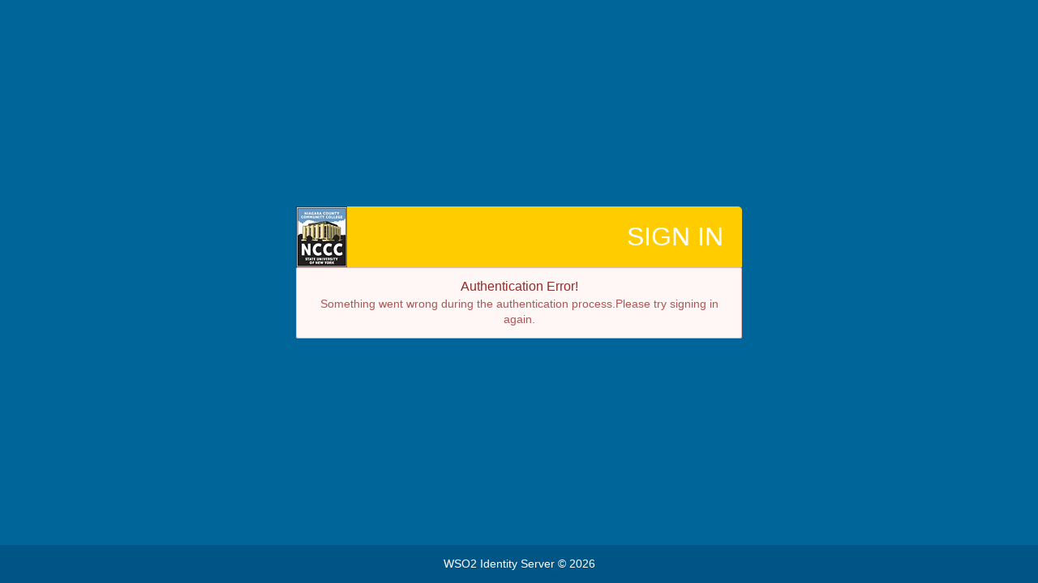

--- FILE ---
content_type: text/html;charset=UTF-8
request_url: https://nccc-sso.itec.suny.edu/authenticationendpoint/retry.do
body_size: 1724
content:


















<!doctype html>
<html>
<head>
    <!-- header -->
    
        

<!-- localize.jsp MUST already be included in the calling script -->


<meta http-equiv="X-UA-Compatible" content="IE=edge">
<meta charset="utf-8">
<meta name="viewport" content="width=device-width, initial-scale=1.0">

<link rel="icon" href="libs/theme/assets/images/favicon.ico" type="image/x-icon"/>
<link href="libs/theme/wso2-default.min.css" rel="stylesheet">

<title>NCCC DEV SSO Server</title>

<style>
    html, body {
        height: 100%;
    }

    body {
        flex-direction: column;
        display: flex;
	background: #006699;
    }

    main {
        flex-shrink: 0;
    }

    main.center-segment {
        margin: auto;
        display: flex;
        align-items: center;
    }

    main.center-segment > .ui.container.medium {
        max-width: 550px !important;
    }

    main.center-segment > .ui.container.large {
        max-width: 800px !important;
    }

    main.center-segment > .ui.container > .ui.segment {
        padding: 3rem;
    }

    main.center-segment > .ui.container > .ui.segment .segment-form .buttons {
        margin-top: 1em;
    }

    main.center-segment > .ui.container > .ui.segment .segment-form .buttons.align-right button,
    main.center-segment > .ui.container > .ui.segment .segment-form .buttons.align-right input {
        margin: 0 0 0 0.25em;
    }

    main.center-segment > .ui.container > .ui.segment .segment-form .column .buttons.align-left button.link-button,
    main.center-segment > .ui.container > .ui.segment .segment-form .column .buttons.align-left input.link-button {
        padding: .78571429em 1.5em .78571429em 0;
    }

    main.center-segment > .ui.container > .ui.segment .segment-form {
        text-align: left;
    }

    main.center-segment > .ui.container > .ui.segment .segment-form .align-center {
        text-align: center;
    }

    main.center-segment > .ui.container > .ui.segment .segment-form .align-right {
        text-align: right;
    }
    
    .cookie-policy-message {
        font-size: 14px;
    }

    footer {
        padding: 1em;
	background-color: #005587;
	color: white;
    }

    body .product-title{
	background-color: #ffcc00;
	height: 75px;
	border-radius: 0 5px 0 0;
    }

    body .product-title .product-title-text {
        margin: 0;
    }

    body .center-segment .product-title .product-title-text {
        margin-top: 2em;
        margin-bottom: 1em;
    }

    .ui.menu.fixed.app-header .product-logo {
        padding-left: 0;
    }

    /* Table of content styling */

    main #toc {
        position: sticky;
        top: 93px;
    }

    main .ui.segment.toc {
        padding: 20px;
    }

    main .ui.segment.toc ul.ui.list.nav > li.sub {
        margin-left: 20px;
    }

    main .ui.segment.toc ul.ui.list.nav > li > a {
        color: rgba(0,0,0,.87);
        text-decoration: none;
    }

    main .ui.segment.toc ul.ui.list.nav > li:before {
        content: "\2219";
        font-weight: bold;
        font-size: 1.6em;
        line-height: 0.5em;
        display: inline-block;
        width: 1em;
        margin-left: -0.7em;
    }

    main .ui.segment.toc ul.ui.list.nav > li.sub:before {
        content: "\2192";
        margin-left: -1em;
    }

    main .ui.segment.toc ul.ui.list.nav > li:hover a {
        color: #ff5000;
        text-decoration: none;
    }

    main .ui.segment.toc ul.ui.list.nav > li:hover:before {
        color: #ff5000;
    }

/* CUSTOM STYLING */
   .product-logo{
	float: left;
	width: 63px !important;
	height: 75px;
    }

    .nccc_header_text{
	width: 30%;
	float: right;
	font-size: xx-large;
	color: white;
	height: 75px;
	line-height: 75px;
    }

    .ui.segment{
	margin-top: 0 !important;
    }

    .nccc_submit_container{
	margin-top: 1.5em;
    }

    .nccc_submit_button{
	width: 100%;
	background-color: #006699 !important;
    }

    .nccc_submit_button:hover{
        background-color: #ffcc00 !important;
    }

    .nccc_help_section{
	font-size: small;
    }

    a{
	color:#006699;
    }

    a:hover{
	color:#01496e;
    }
</style>

<script src="libs/jquery_3.6.0/jquery-3.6.0.js"></script>

    
    
</head>
<body>
    <main class="center-segment">
        
                   <div class="ui container medium center aligned middle aligned">
                
        
            <!-- product-title -->
            
                

<!-- localize.jsp MUST already be included in the calling script -->


<div class="product-title">
    <div class="theme-icon inline auto transparent product-logo"><img src="images/nccclogo.png"/></div>
    <div class="nccc_header_text">SIGN IN</div>
</div>

            

            <div class="segment-form text-right-baseline">
                <div class="segment-form">
                    <div class="ui visible negative message">
                        <div class="header">Authentication Error!</div>
                        <p>Something went wrong during the authentication process.Please try signing in again.</p>
                    </div>
                </div>
            </div>
        </div>
    </main>

    <!-- product-footer -->
    
        

<!-- localize.jsp MUST already be included in the calling script -->


<!-- footer -->

                    <footer class="footer" style="text-align: center">
                
    <div class="container-fluid">
        <p>WSO2 Identity Server &copy;
            <script>document.write(new Date().getFullYear());</script>
        </p>
    </div>
</footer>

    

    <!-- footer -->
    
        

<script src="libs/theme/semantic.min.js"></script>

    
</body>
</html>
